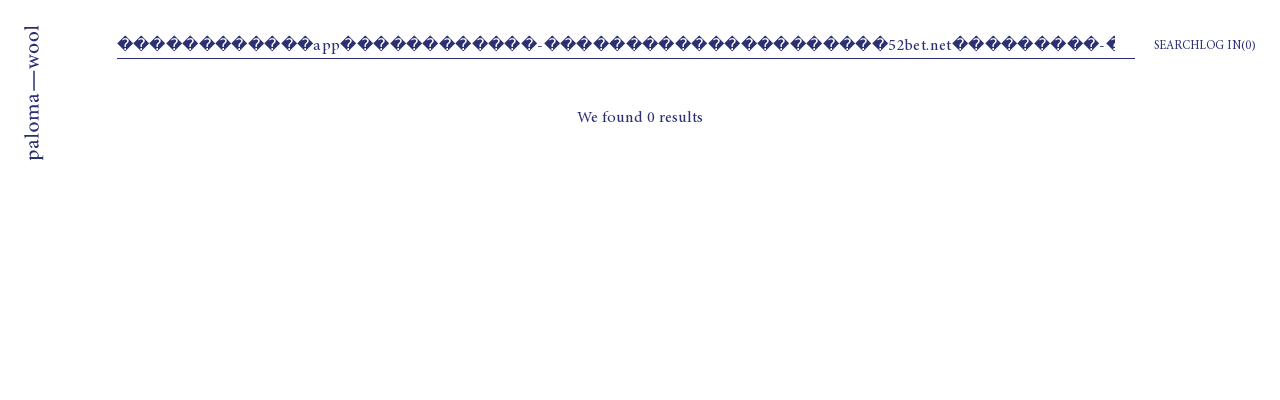

--- FILE ---
content_type: text/javascript
request_url: https://palomawool.com/cdn/shop/t/73/assets/infinite-scroll.js?v=126383340699239343031740409711
body_size: -388
content:
const selector="#ProductGridContainer";let cacheManager={};window.addEventListener("pageshow",function(e){console.log(`Persisted: ${e.persisted}`),onLoad(e)});function onLoad(e){cacheManager=new PageCacheManager({bodySelector:selector,onLoaded:onLoadedCache,onCached:onCachedCache}),e.persisted||document.addEventListener("click",function(e2){const closest1=e2.target.closest(".product-grid .card-wrapper a"),closest2=e2.target.closest(".product-list__content__container a");(closest1||closest2)&&cacheManager.cachePage()})}function infiniteScrollCollection(){var endlessScroll=new Ajaxinate({container:"#ProductGridContainer .product-grid",pagination:"#AjaxinatePagination",method:"scroll",loadingText:"",offset:1e3})}function onLoadedCache(e){console.log("loaded"),infiniteScrollCollection()}function onCachedCache(e){console.log("cached")}
//# sourceMappingURL=/cdn/shop/t/73/assets/infinite-scroll.js.map?v=126383340699239343031740409711
